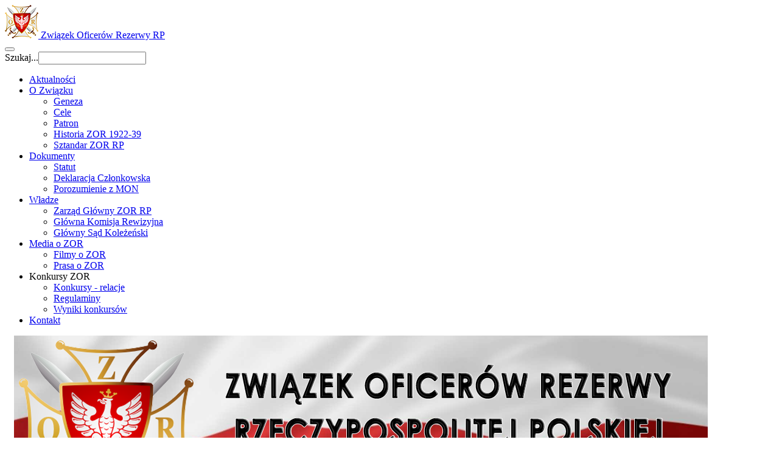

--- FILE ---
content_type: text/html; charset=utf-8
request_url: https://www.zorrp.org/spotkania/1378-spotkanie-noworoczne-w-lubelskim-trybunale-koronnym
body_size: 9261
content:

<!DOCTYPE html>
<html lang="pl-pl" dir="ltr"
	  class='com_content view-article itemid-154 j31 mm-hover'>

<head>
	<base href="https://www.zorrp.org/spotkania/1378-spotkanie-noworoczne-w-lubelskim-trybunale-koronnym" />
	<meta http-equiv="content-type" content="text/html; charset=utf-8" />
	<meta name="keywords" content="zor rp" />
	<meta name="author" content="Tomasz Dyzma" />
	<meta name="description" content="16 stycznia 2020 r. w Trybunale Koronnym w Lublinie odbyło się uroczyste Spotkanie noworoczne, w którym uczestniczyła delegacja Okręgu Lubelskiego Związku Oficerów Rezerwy Rzeczypospolitej Polskiej. 

" />
	<title>Spotkanie  noworoczne  w  Lubelskim Trybunale Koronnym</title>
	<link href="/templates/purity_iii/favicon.ico" rel="shortcut icon" type="image/vnd.microsoft.icon" />
	<link href="https://www.zorrp.org/component/search/?Itemid=154&amp;catid=28&amp;id=1378&amp;format=opensearch" rel="search" title="Szukaj Związek Oficerów Rezerwy Rzeczypospolitej Polskiej - Zarząd Główny w Warszawie ZOR RP" type="application/opensearchdescription+xml" />
	<link href="/templates/system/css/system.css" rel="stylesheet" type="text/css" />
	<link href="/templates/purity_iii/local/css/themes/red/bootstrap.css" rel="stylesheet" type="text/css" />
	<link href="/templates/purity_iii/local/css/themes/red/template.css" rel="stylesheet" type="text/css" />
	<link href="/templates/purity_iii/local/css/themes/red/megamenu.css" rel="stylesheet" type="text/css" />
	<link href="/templates/purity_iii/fonts/font-awesome/css/font-awesome.min.css" rel="stylesheet" type="text/css" />
	<link href="/templates/purity_iii/css/custom.css" rel="stylesheet" type="text/css" />
	<link href="/templates/purity_iii/local/css/themes/red/layouts/blog.css" rel="stylesheet" type="text/css" />
	<link href="/media/mod_vt_nivo_slider/css/nivo-slider.min.css" rel="stylesheet" type="text/css" />
	<link href="/media/mod_vt_nivo_slider/themes/amazing/amazing.css" rel="stylesheet" type="text/css" />
	<script src="/media/jui/js/jquery.min.js?48a49d51982593bc5fabf64bfc564a45" type="text/javascript"></script>
	<script src="/media/jui/js/jquery-noconflict.js?48a49d51982593bc5fabf64bfc564a45" type="text/javascript"></script>
	<script src="/media/jui/js/jquery-migrate.min.js?48a49d51982593bc5fabf64bfc564a45" type="text/javascript"></script>
	<script src="/plugins/system/t3/base-bs3/bootstrap/js/bootstrap.js?48a49d51982593bc5fabf64bfc564a45" type="text/javascript"></script>
	<script src="/media/system/js/caption.js?48a49d51982593bc5fabf64bfc564a45" type="text/javascript"></script>
	<script src="/plugins/system/t3/base-bs3/js/jquery.tap.min.js" type="text/javascript"></script>
	<script src="/plugins/system/t3/base-bs3/js/script.js" type="text/javascript"></script>
	<script src="/plugins/system/t3/base-bs3/js/menu.js" type="text/javascript"></script>
	<script src="/plugins/system/t3/base-bs3/js/nav-collapse.js" type="text/javascript"></script>
	<script src="/media/mod_vt_nivo_slider/js/jquery.nivo.slider.min.js" type="text/javascript"></script>
	<script type="text/javascript">
jQuery(function($){ initTooltips(); $("body").on("subform-row-add", initTooltips); function initTooltips (event, container) { container = container || document;$(container).find(".hasTooltip").tooltip({"html": true,"container": "body"});} });jQuery(window).on('load',  function() {
				new JCaption('img.caption');
			});
	</script>
	<style type="text/css">.sige_cont_0 {width:210px;height:180px;float:left;display:inline-block;}
</style>
	<link rel="stylesheet" href="https://www.zorrp.org/plugins/content/sige/plugin_sige/sige.css" type="text/css" media="screen" />
<script type="text/javascript" src="https://www.zorrp.org/plugins/content/sige/plugin_sige/slimbox2.js"></script>
<script type="text/javascript">
                                if (!/android|iphone|ipod|series60|symbian|windows ce|blackberry/i.test(navigator.userAgent)) {
                                    jQuery(function($) {
                                        $("a[rel^='lightbox']").slimbox({counterText: "Image {x} of {y}"}, null, function(el) {
                                            return (this == el) || ((this.rel.length > 8) && (this.rel == el.rel));
                                        });
                                    });
                                }
                                </script>
<link rel="stylesheet" href="https://www.zorrp.org/plugins/content/sige/plugin_sige/slimbox2.css" type="text/css" media="screen" />

	
<!-- META FOR IOS & HANDHELD -->
	<meta name="viewport" content="width=device-width, initial-scale=1.0, maximum-scale=1.0, user-scalable=no"/>
	<style type="text/stylesheet">
		@-webkit-viewport   { width: device-width; }
		@-moz-viewport      { width: device-width; }
		@-ms-viewport       { width: device-width; }
		@-o-viewport        { width: device-width; }
		@viewport           { width: device-width; }
	</style>
	<script type="text/javascript">
		//<![CDATA[
		if (navigator.userAgent.match(/IEMobile\/10\.0/)) {
			var msViewportStyle = document.createElement("style");
			msViewportStyle.appendChild(
				document.createTextNode("@-ms-viewport{width:auto!important}")
			);
			document.getElementsByTagName("head")[0].appendChild(msViewportStyle);
		}
		//]]>
	</script>
<meta name="HandheldFriendly" content="true"/>
<meta name="apple-mobile-web-app-capable" content="YES"/>
<!-- //META FOR IOS & HANDHELD -->




<!-- Le HTML5 shim and media query for IE8 support -->
<!--[if lt IE 9]>
<script src="//html5shim.googlecode.com/svn/trunk/html5.js"></script>
<script type="text/javascript" src="/plugins/system/t3/base-bs3/js/respond.min.js"></script>
<![endif]-->

<!-- You can add Google Analytics here or use T3 Injection feature -->

<!--[if lt IE 9]>
<link rel="stylesheet" href="/templates/purity_iii/css/ie8.css" type="text/css" />
<![endif]-->	 <script type="text/javascript">
	  var _gaq = _gaq || [];
	  _gaq.push(['_setAccount', 'UA-40349176-1']);
	  _gaq.push(['_trackPageview']);
	
	  (function() {
		var ga = document.createElement('script'); ga.type = 'text/javascript'; ga.async = true;
		ga.src = ('https:' == document.location.protocol ? 'https://ssl' : 'http://www') + '.google-analytics.com/ga.js';
		var s = document.getElementsByTagName('script')[0]; s.parentNode.insertBefore(ga, s);
	  })();
</script>

<!-- Google tag (gtag.js) -->
<script async src="https://www.googletagmanager.com/gtag/js?id=G-GKLK03D0T3"></script>
<script>
  window.dataLayer = window.dataLayer || [];
  function gtag(){dataLayer.push(arguments);}
  gtag('js', new Date());

  gtag('config', 'G-GKLK03D0T3');
</script>
</head>

<body>

<div class="t3-wrapper blog"> <!-- Need this wrapper for off-canvas menu. Remove if you don't use of-canvas -->

	
<!-- MAIN NAVIGATION -->
<header id="t3-mainnav" class="wrap navbar navbar-default navbar-fixed-top t3-mainnav">

	<!-- OFF-CANVAS -->
		<!-- //OFF-CANVAS -->

	<div class="container">

		<!-- NAVBAR HEADER -->
		<div class="navbar-header">

			<!-- LOGO -->
			<div class="logo logo-image">
				<div class="logo-image">
					<a href="/" title="Związek Oficerów Rezerwy RP ">
													<img class="logo-img" src="/images/roboczy/headers/logo-sm.png" alt="Związek Oficerów Rezerwy RP " />
						
												
						<span>Związek Oficerów Rezerwy RP </span>
					</a>
				</div>
			</div>
			<!-- //LOGO -->

											<button type="button" class="navbar-toggle" data-toggle="collapse" data-target=".t3-navbar-collapse">
					<i class="fa fa-bars"></i>
				</button>
			
	    	    <!-- HEAD SEARCH -->
	    <div class="head-search">     
	      <form class="form-search" action="/spotkania" method="post">
	<div class="search">
		<label for="mod-search-searchword">Szukaj...</label><i class="fa fa-search"></i><input name="searchword" id="mod-search-searchword" maxlength="200"  class="form-control " type="text" size="20" />	<input type="hidden" name="task" value="search" />
	<input type="hidden" name="option" value="com_search" />
	<input type="hidden" name="Itemid" value="154" />
	</div>
</form>

	    </div>
	    <!-- //HEAD SEARCH -->
	    
		</div>
		<!-- //NAVBAR HEADER -->

		<!-- NAVBAR MAIN -->
				<nav class="t3-navbar-collapse navbar-collapse collapse"></nav>
		
		<nav class="t3-navbar navbar-collapse collapse">
			<div  class="t3-megamenu animate fading"  data-duration="400" data-responsive="true">
<ul class="nav navbar-nav level0">
<li  data-id="147" data-level="1">
<a class="" href="/"  title="Aktualności ZOR RP"   data-target="#">Aktualności </a>

</li>
<li class="dropdown mega" data-id="116" data-level="1">
<a class=" dropdown-toggle" href="/o-zor-rp"   data-target="#" data-toggle="dropdown">O Związku <b class="caret"></b></a>

<div class="nav-child dropdown-menu mega-dropdown-menu"  ><div class="mega-dropdown-inner">
<div class="row">
<div class="col-xs-12 mega-col-nav" data-width="12"><div class="mega-inner">
<ul class="mega-nav level1">
<li  data-id="161" data-level="2">
<a class="" href="/o-zor-rp"   data-target="#">Geneza</a>

</li>
<li  data-id="109" data-level="2">
<a class="" href="/o-zor-rp/cele"   data-target="#">Cele </a>

</li>
<li  data-id="104" data-level="2">
<a class="" href="/o-zor-rp/patron"   data-target="#">Patron </a>

</li>
<li  data-id="112" data-level="2">
<a class="" href="/o-zor-rp/historia-zor-rp-1922-1939"   data-target="#">Historia ZOR 1922-39 </a>

</li>
<li  data-id="266" data-level="2">
<a class="" href="/o-zor-rp/sztandar-zor-rp"   data-target="#">Sztandar ZOR RP </a>

</li>
</ul>
</div></div>
</div>
</div></div>
</li>
<li class="dropdown mega" data-id="110" data-level="1">
<a class=" dropdown-toggle" href="/dokumenty"   data-target="#" data-toggle="dropdown">Dokumenty <b class="caret"></b></a>

<div class="nav-child dropdown-menu mega-dropdown-menu"  ><div class="mega-dropdown-inner">
<div class="row">
<div class="col-xs-12 mega-col-nav" data-width="12"><div class="mega-inner">
<ul class="mega-nav level1">
<li  data-id="163" data-level="2">
<a class="" href="/dokumenty/statut"   data-target="#">Statut </a>

</li>
<li  data-id="107" data-level="2">
<a class="" href="/dokumenty/deklaracja-czlonkowska"   data-target="#">Deklaracja Członkowska </a>

</li>
<li  data-id="182" data-level="2">
<a class="" href="/dokumenty/porozumienie-z-mon"   data-target="#">Porozumienie z MON </a>

</li>
</ul>
</div></div>
</div>
</div></div>
</li>
<li class="dropdown mega" data-id="111" data-level="1">
<a class=" dropdown-toggle" href="/wladze"   data-target="#" data-toggle="dropdown">Władze <b class="caret"></b></a>

<div class="nav-child dropdown-menu mega-dropdown-menu"  ><div class="mega-dropdown-inner">
<div class="row">
<div class="col-xs-12 mega-col-nav" data-width="12"><div class="mega-inner">
<ul class="mega-nav level1">
<li  data-id="174" data-level="2">
<a class="" href="/wladze/zarzad-glowny-zor-rp"   data-target="#">Zarząd Główny ZOR RP </a>

</li>
<li  data-id="175" data-level="2">
<a class="" href="/wladze/glowna-komisja-rewizyjna"   data-target="#">Główna Komisja Rewizyjna </a>

</li>
<li  data-id="176" data-level="2">
<a class="" href="/wladze/glowny-sad-kolezenski"   data-target="#">Główny Sąd Koleżeński </a>

</li>
</ul>
</div></div>
</div>
</div></div>
</li>
<li class="dropdown mega" data-id="168" data-level="1">
<a class=" dropdown-toggle" href="/media-o-zor"   data-target="#" data-toggle="dropdown">Media o ZOR <b class="caret"></b></a>

<div class="nav-child dropdown-menu mega-dropdown-menu"  ><div class="mega-dropdown-inner">
<div class="row">
<div class="col-xs-12 mega-col-nav" data-width="12"><div class="mega-inner">
<ul class="mega-nav level1">
<li  data-id="123" data-level="2">
<a class="" href="/media-o-zor/filmy-o-zor"   data-target="#">Filmy o ZOR </a>

</li>
<li  data-id="118" data-level="2">
<a class="" href="/media-o-zor/prasa-o-zor"   data-target="#">Prasa o ZOR </a>

</li>
</ul>
</div></div>
</div>
</div></div>
</li>
<li class="dropdown mega" data-id="164" data-level="1">
<span class=" dropdown-toggle separator"   data-target="#" data-toggle="dropdown"> Konkursy ZOR<b class="caret"></b></span>

<div class="nav-child dropdown-menu mega-dropdown-menu"  ><div class="mega-dropdown-inner">
<div class="row">
<div class="col-xs-12 mega-col-nav" data-width="12"><div class="mega-inner">
<ul class="mega-nav level1">
<li  data-id="568" data-level="2">
<a class="" href="/konkursy/relacje"   data-target="#">Konkursy - relacje </a>

</li>
<li  data-id="569" data-level="2">
<a class="" href="/konkursy/regulaminy" target="_blank"   data-target="#">Regulaminy </a>

</li>
<li  data-id="609" data-level="2">
<a class="" href="/konkursy/wyniki-konkursow"   data-target="#">Wyniki konkursów </a>

</li>
</ul>
</div></div>
</div>
</div></div>
</li>
<li  data-id="117" data-level="1">
<a class="" href="/kontakt"   data-target="#">Kontakt </a>

</li>
</ul>
</div>

		</nav>
    <!-- //NAVBAR MAIN -->

	</div>
</header>
<!-- //MAIN NAVIGATION -->


<div class="page-masthead">
	
			<div class="row-feature  " id="Mod108"><div class="container"><div class="row row-feature-ct">
<style type="text/css">
#vtnivo108 {
	overflow: visible;
	border-style:solid;
	border-width:0px;
}
#vtnivo108 #vt_nivo_slider108 {
	width:auto; /* Make sure your images are the same size */
	height:auto; /* Make sure your images are the same size */
	margin-left:15px;
	margin-right:15px;
}
#vtnivo108 .nivo-caption {
	position:absolute;
	background-color:#ffffcc;
	width:auto;
	height:auto;
	z-index:8;
}

#vtnivo108 .nivo-heading,
#vtnivo108 .nivo-heading a{
	font-size:18px !important;
	color:#333333 !important;
	line-height:23px !important;
}
#vtnivo108 .nivo-description{
	font-size:12px !important;
	color:#333333 !important;
	line-height:17px !important;
}
</style>
<!-- BEGIN: Vinaora Nivo Slider >> http://vinaora.com/ -->
<div class="vt_nivo_slider">
	<div id="vtnivo108" class="slider-wrapper theme-amazing theme-amazing108 nivocontrol-bottomright nivo-bullets05 nivo-arrows10 captionposition-topleft captionrounded-all" style="height: auto; width: auto;">
		<div class="ribbon"></div>		<div id="vt_nivo_slider108" class="nivoSlider">
			<img src="/images/slider/slider01.png" alt="Vinaora Nivo Slider 3.x"/><img src="/images/slider/slider02.png" alt="Vinaora Nivo Slider 3.x"/><img src="/images/slider/slider03.png" alt="Vinaora Nivo Slider 3.x"/><img src="/images/slider/slider04.png" alt="Vinaora Nivo Slider 3.x"/><img src="/images/slider/slider05.png" alt="Vinaora Nivo Slider 3.x"/><img src="/images/slider/slider06.png" alt="Vinaora Nivo Slider 3.x"/><img src="/images/slider/slider07.png" alt="Vinaora Nivo Slider 3.x"/><img src="/images/slider/slider08.png" alt="Vinaora Nivo Slider 3.x"/><img src="/images/slider/slider09.png" alt="Vinaora Nivo Slider 3.x"/>
		</div>
		
	</div>
</div>
<script type="text/javascript">
	jQuery.noConflict();
	jQuery(window).load(function() {
		jQuery('#vt_nivo_slider108').nivoSlider({
			effect: 'fold', // Specify sets like: 'fold,fade,sliceDown'
			slices: 15, // For slice animations
			boxCols: 8, // For box animations
			boxRows: 4, // For box animations
			animSpeed: 500, // Slide transition speed
			pauseTime: 3000, // How long each slide will show
			startSlide: 8, // Set starting Slide (0 index)
			directionNav: true, // Next & Prev navigation
			controlNav: true, // 1,2,3... navigation
			controlNavThumbs: false, // Use thumbnails for Control Nav
			pauseOnHover: false, // Stop animation while hovering
			manualAdvance: false, // Force manual transitions
			prevText: 'Poprzedni', // Prev directionNav text
			nextText: 'Następny', // Next directionNav text
			randomStart: true, // Start on a random slide
			beforeChange: function(){}, // Triggers before a slide transition
			afterChange: function(){}, // Triggers after a slide transition
			slideshowEnd: function(){}, // Triggers after all slides have been shown
			lastSlide: function(){}, // Triggers when last slide is shown
			afterLoad: function(){} // Triggers when slider has loaded
		});
	});
</script>
<!-- END: Vinaora Nivo Slider >> http://vinaora.com/ -->
</div></div></div>
	</div>


	
<div id="t3-mainbody" class="container t3-mainbody">
	<div class="row">

		<!-- MAIN CONTENT -->
		<div id="t3-content" class="t3-content col-xs-12 col-sm-8  col-md-9">
						

<div class="item-page clearfix">


<!-- Article -->
<article itemscope itemtype="http://schema.org/Article">
	<meta itemprop="inLanguage" content="pl-PL" />
	<meta itemprop="url" content="/spotkania/1378-spotkanie-noworoczne-w-lubelskim-trybunale-koronnym" />

      
<header class="article-header clearfix">
	<h1 class="article-title" itemprop="name">
					<a href="/spotkania/1378-spotkanie-noworoczne-w-lubelskim-trybunale-koronnym" itemprop="url" title="Spotkanie  noworoczne  w  Lubelskim Trybunale Koronnym">
				Spotkanie  noworoczne  w  Lubelskim Trybunale Koronnym</a>
			</h1>

			</header>
  
  <!-- Aside -->
    <aside class="article-aside clearfix">
          	<dl class="article-info  muted">

		
			<dt class="article-info-term">
													Szczegóły							</dt>

							
<dd class="createdby hasTooltip" itemprop="author" itemscope itemtype="http://schema.org/Person" title="">
	<i class="fa fa-user"></i>
			<span itemprop="name">Tomasz Dyzma</span>	</dd>
			
			
										<dd class="category-name hasTooltip" title="Kategoria: ">
				<i class="fa fa-folder-open"></i>
									<a href="/spotkania" ><span itemprop="genre">Spotkania</span></a>							</dd>			
										<dd class="published hasTooltip" title="Opublikowano: ">
				<i class="icon-calendar"></i>
				<time datetime="2020-01-18T15:03:37+01:00" itemprop="datePublished">
					18 styczeń 2020				</time>
			</dd>					
			</dl>
        
      </aside>  
    <!-- //Aside -->

  
      	<div class="tags">
																	<span class="tag-27 tag-list0" itemprop="keywords">
					<a href="/component/tags/tag/lech-marczak" class="label label-info">
						Lech Marczak					</a>
				</span>
																				<span class="tag-88 tag-list1" itemprop="keywords">
					<a href="/component/tags/tag/st-sierz-rez-tomasz-dyzma" class="label label-info">
						st. sierż. rez. Tomasz Dyzma					</a>
				</span>
																				<span class="tag-97 tag-list2" itemprop="keywords">
					<a href="/component/tags/tag/edward-nakonieczny" class="label label-info">
						Edward Nakonieczny					</a>
				</span>
																				<span class="tag-171 tag-list3" itemprop="keywords">
					<a href="/component/tags/tag/kpt-w-st-spocz-andrzej-bis" class="label label-info">
						kpt. w st. spocz. Andrzej Bis					</a>
				</span>
						</div>
  
  
  

  
	<div class="pull-none item-image article-image article-image-full">
		<img
							class="caption" title="Spotkanie  noworoczne  w  Lubelskim Trybunale Koronnym"					 src="/images/galeria/1378/01.jpg"
			alt="Spotkanie  noworoczne  w  Lubelskim Trybunale Koronnym" itemprop="image"/>
	</div>


	
	<section class="article-content clearfix" itemprop="articleBody">
		<p style="margin-top: 0cm; margin-right: 0cm; margin-bottom: 0.0001pt; text-align: justify; line-height: 150%;"><span style="font-family: 'times new roman', times; font-size: 14pt;"><b><span style="line-height: 150%; color: #2c2c2c;">16 stycznia 2020 r. w Trybunale Koronnym w Lublinie odbyło się uroczyste Spotkanie noworoczne, w kt&oacute;rym uczestniczyła delegacja Okręgu Lubelskiego Związku Oficer&oacute;w Rezerwy Rzeczypospolitej Polskiej.</span></b></span></p>
 
<p style="margin-top: 0cm; margin-right: 0cm; margin-bottom: 0.0001pt; text-align: justify; line-height: 150%;"><span style="font-family: 'times new roman', times; font-size: 14pt;"><b><span style="font-size: 13pt; line-height: 150%; color: #2c2c2c;"></span></b><span style="line-height: 150%; color: #2c2c2c;">Okręg Lubelski ZOR RP reprezentowali: prezes<b> Lech Marczak, </b>wiceprezesi<b> st. sierż. rez. Tomasz Dyzma </b>i<b> Edward Nakonieczny,</b></span><span style="line-height: 150%;"> a także <b>kpt. w st. spocz. Andrzej Bis.</b></span></span></p>
<p style="margin-top: 0cm; margin-right: 0cm; margin-bottom: 0.0001pt; text-align: justify; line-height: 150%;"><span style="font-size: 14pt; line-height: 150%; color: #2c2c2c; font-family: 'times new roman', times;"></span></p>
<p style="margin-top: 0cm; margin-right: 0cm; margin-bottom: 0.0001pt; text-align: justify; line-height: 150%;"><span style="font-family: 'times new roman', times; font-size: 14pt;"><span style="line-height: 150%; color: #2c2c2c;">W spotkaniu zorganizowanym przez Prezydenta Miasta Lublin Krzysztofa Żuka i Przewodniczącego Rady Miasta Lublin Jarosława Pakuły uczestniczyli przedstawiciele Marszałka Wojew&oacute;dztwa Lubelskiego Jarosława Stawiarskiego, Wojewody Lubelskiego, Dyrektora Lubelskiego Oddziału Instytutu Pamięci Narodowej oraz Szef Wojew&oacute;dzkiego Sztabu Wojskowego w Lublinie płk Jerzy Flis, Zastępca Komendanta Miejskiego Policji w Lublinie mł. insp. Janusz Pudźwa, Komendant Miejski Państwowej Straży Pożarnej w Lublinie </span><span style="line-height: 150%;">bryg. Marek Fiutka, Kapelan Garnizonu Lublin ks. płk Andrzej Piersiak <span style="color: #2c2c2c;">oraz</span> <span style="color: #2c2c2c;">kombatanci, prezesi i członkowie stowarzyszeń niepodległościowych, kresowych i proobronnych. </span></span></span></p>
<p style="margin-top: 0cm; margin-right: 0cm; margin-bottom: 0.0001pt; text-align: justify; line-height: 150%;"><span style="font-size: 14pt; line-height: 150%; color: #2c2c2c; font-family: 'times new roman', times;"></span></p>
<p style="margin-bottom: 0.0001pt; text-align: justify; line-height: 150%;"><span style="font-family: 'times new roman', times; font-size: 14pt;"><span style="line-height: 150%; font-family: 'Times New Roman', serif;">Na początku spotkania w imieniu Prezydenta Miasta Lublin, Anna Agustyniak i Zdzisław Niedbała, przywitali przybyłych gości. Po kr&oacute;tkim przywitaniu swoje przem&oacute;wienia wygłosili i przekazali zebranym serdeczne życzenia Noworoczne - Prezydent Miasta Lublin i Przewodniczący Rady Miasta Lublin. Następnie kr&oacute;tką, okolicznościową modlitwę odm&oacute;wił ks. płk Andrzej Piersiak. Po modlitwie </span><span style="line-height: 150%; font-family: 'Times New Roman', serif; color: #2c2c2c;">wszyscy zebrani wsp&oacute;lnie podzielili się opłatkiem i złożyli sobie życzenia noworoczne.</span></span></p>
<p style="margin-bottom: 0.0001pt; text-align: justify; line-height: 150%;"><span style="font-size: 14pt; line-height: 150%; font-family: 'times new roman', times; color: #2c2c2c;"></span></p>
<p style="margin-bottom: 0.0001pt; text-align: justify; line-height: 150%;"><span style="font-size: 14pt; line-height: 150%; font-family: 'times new roman', times; color: #2c2c2c;">Tomasz Dyzma</span></p>
<p style="margin-bottom: 0.0001pt; text-align: justify; line-height: 150%;"><span style="font-size: 14pt; line-height: 150%; font-family: 'times new roman', times; color: #2c2c2c;">Foto: Andrzej Bis</span></p>
<!-- Simple Image Gallery Extended - Plugin Joomla! 3 - Kubik-Rubik Joomla! Extensions --><ul class="sige"><li class="sige_cont_0"><span class="sige_thumb"><a href="https://www.zorrp.org/images/galeria/1378/01.jpg" rel="lightbox.sig0" title="&lt;strong&gt;&lt;em&gt;01&lt;/em&gt;&lt;/strong&gt;" ><img alt="01" title="01" src="https://www.zorrp.org/plugins/content/sige/plugin_sige/showthumb.php?img=/images/galeria/1378/01.jpg&amp;width=180&amp;height=150&amp;quality=80&amp;ratio=1&amp;crop=0&amp;crop_factor=50&amp;thumbdetail=0" /></a></span></li><li class="sige_cont_0"><span class="sige_thumb"><a href="https://www.zorrp.org/images/galeria/1378/02.jpg" rel="lightbox.sig0" title="&lt;strong&gt;&lt;em&gt;02&lt;/em&gt;&lt;/strong&gt;" ><img alt="02" title="02" src="https://www.zorrp.org/plugins/content/sige/plugin_sige/showthumb.php?img=/images/galeria/1378/02.jpg&amp;width=180&amp;height=150&amp;quality=80&amp;ratio=1&amp;crop=0&amp;crop_factor=50&amp;thumbdetail=0" /></a></span></li><li class="sige_cont_0"><span class="sige_thumb"><a href="https://www.zorrp.org/images/galeria/1378/03.jpg" rel="lightbox.sig0" title="&lt;strong&gt;&lt;em&gt;03&lt;/em&gt;&lt;/strong&gt;" ><img alt="03" title="03" src="https://www.zorrp.org/plugins/content/sige/plugin_sige/showthumb.php?img=/images/galeria/1378/03.jpg&amp;width=180&amp;height=150&amp;quality=80&amp;ratio=1&amp;crop=0&amp;crop_factor=50&amp;thumbdetail=0" /></a></span></li><li class="sige_cont_0"><span class="sige_thumb"><a href="https://www.zorrp.org/images/galeria/1378/04.jpg" rel="lightbox.sig0" title="&lt;strong&gt;&lt;em&gt;04&lt;/em&gt;&lt;/strong&gt;" ><img alt="04" title="04" src="https://www.zorrp.org/plugins/content/sige/plugin_sige/showthumb.php?img=/images/galeria/1378/04.jpg&amp;width=180&amp;height=150&amp;quality=80&amp;ratio=1&amp;crop=0&amp;crop_factor=50&amp;thumbdetail=0" /></a></span></li></ul><span class="sige_clr"></span><span style="display: none"><a href="https://www.zorrp.org/images/galeria/1378/05.jpg" rel="lightbox.sig0" title="&lt;strong&gt;&lt;em&gt;05&lt;/em&gt;&lt;/strong&gt;"></a></span><span style="display: none"><a href="https://www.zorrp.org/images/galeria/1378/06.jpg" rel="lightbox.sig0" title="&lt;strong&gt;&lt;em&gt;06&lt;/em&gt;&lt;/strong&gt;"></a></span><span style="display: none"><a href="https://www.zorrp.org/images/galeria/1378/07.jpg" rel="lightbox.sig0" title="&lt;strong&gt;&lt;em&gt;07&lt;/em&gt;&lt;/strong&gt;"></a></span><span style="display: none"><a href="https://www.zorrp.org/images/galeria/1378/08.jpg" rel="lightbox.sig0" title="&lt;strong&gt;&lt;em&gt;08&lt;/em&gt;&lt;/strong&gt;"></a></span>
<p style="margin-bottom: 0.0001pt; text-align: justify; line-height: 150%;"><span style="font-size: 14pt; line-height: 150%; font-family: 'times new roman', times; color: #2c2c2c;"></span></p>
<p style="margin-bottom: 0.0001pt; text-align: justify; line-height: 150%;"><span style="font-size: 14pt; line-height: 150%; font-family: 'times new roman', times; color: #2c2c2c;"><br /> <br /> </span></p>
<p style="margin-top: 0cm; margin-right: 0cm; margin-bottom: 0.0001pt; line-height: 150%; background: white;"><span style="font-size: 14pt; line-height: 150%; color: #2c2c2c; font-family: 'times new roman', times;"><br /> &nbsp;<br /> <br /> </span></p>
<p style="margin-bottom: 0.0001pt; line-height: 150%;"><span style="font-size: 14pt; line-height: 150%; font-family: 'times new roman', times;"></span></p>	</section>
  
  <!-- footer -->
    <footer class="article-footer clearfix">
    	<dl class="article-info  muted">

		
					
			
										<dd class="hits">
					<i class="fa fa-eye"></i>
					<meta itemprop="interactionCount" content="UserPageVisits:1848" />
					Odsłony: 1848			</dd>						</dl>
  </footer>
    <!-- //footer -->

			<hr class="divider-vertical" /><ul class="pager pagenav">
	<li class="previous">
		<a class="hasTooltip" title="Spotkanie członków Koła ZOR RP w Krakowie z prezesem Okręgu Małopolskiego Światowego Związku Żołnierzy AK" aria-label="Poprzedni artykuł: Spotkanie członków Koła ZOR RP w Krakowie z prezesem Okręgu Małopolskiego Światowego Związku Żołnierzy AK" href="/spotkania/1395-spotkanie-czlonkow-kola-zor-rp-w-krakowie-z-prezesem-okregu-malopolskiego-swiatowego-zwiazku-zolnierzy-ak" rel="prev">
			<span class="icon-chevron-left" aria-hidden="true"></span> <span aria-hidden="true">Poprzedni artykuł</span>		</a>
	</li>
	<li class="next">
		<a class="hasTooltip" title="Wspólny Opłatek Związku Oficerów Rezerwy RP, Związku Piłsudczyków  i Związku Strzeleckiego OSW w Lublinie" aria-label="Następny artykuł: Wspólny Opłatek Związku Oficerów Rezerwy RP, Związku Piłsudczyków  i Związku Strzeleckiego OSW w Lublinie" href="/spotkania/1377-wspolny-oplatek-zwiazku-oficerow-rezerwy-rp-zwiazku-pilsudczykow-i-zwiazku-strzeleckiego-osw-w-lublinie" rel="next">
			<span aria-hidden="true">Następny artykuł</span> <span class="icon-chevron-right" aria-hidden="true"></span>		</a>
	</li>
</ul>
	
				
	</article>
<!-- //Article -->


</div>


		</div>
		<!-- //MAIN CONTENT -->

		<!-- SIDEBAR RIGHT -->
		<div class="t3-sidebar t3-sidebar-right col-xs-12 col-sm-4  col-md-3 ">
			<div class="t3-module module_menu " id="Mod1"><div class="module-inner"><h3 class="module-title "><span>Kategorie</span></h3><div class="module-ct"><ul class="nav  nav-pills nav-stacked ">
<li class="item-156">	<a href="/" title="Aktualności ZOR RP" >Aktualności</a></li><li class="item-152"><a href="/uroczystosci" >Uroczystości</a></li><li class="item-154 current active"><a href="/spotkania" >Spotkania</a></li><li class="item-153"><a href="/porozumienia" >Porozumienia o współpracy</a></li><li class="item-155"><a href="/inne-przedsiewziecia" >Inne przedsięwzięcia</a></li><li class="item-106"><a href="/z-zalobnej-karty" >Z Żałobnej Karty</a></li><li class="item-165"><a href="/archiwum" >Archiwum</a></li><li class="item-570">	<a href="/konkursy/relacje" >Konkursy - relacje</a></li><li class="item-571">	<a href="/konkursy/regulaminy" >Regulaminy</a></li><li class="item-788"><a href="/opracowania-historyczne" >Opracowania historyczne</a></li><li class="item-908"><a href="/polska-zbrojna" >Polska Zbrojna</a></li></ul>
</div></div></div>
		</div>
		<!-- //SIDEBAR RIGHT -->

	</div>
</div> 

	
<!-- BACK TOP TOP BUTTON -->
<div id="back-to-top" data-spy="affix" data-offset-top="300" class="back-to-top hidden-xs hidden-sm affix-top">
  <button class="btn btn-primary" title="Back to Top"><i class="fa fa-caret-up"></i></button>
</div>
<script type="text/javascript">
(function($) {
	// Back to top
	$('#back-to-top').on('click', function(){
		$("html, body").animate({scrollTop: 0}, 500);
		return false;
	});
})(jQuery);
</script>
<!-- BACK TO TOP BUTTON -->

<!-- FOOTER -->
<footer id="t3-footer" class="wrap t3-footer">

			<!-- FOOTER SPOTLIGHT -->
		<div class="container hidden-xs">
				<!-- SPOTLIGHT -->
	<div class="t3-spotlight t3-footer-sl  row">
					<div class=" col-lg-3 col-md-3 col-sm-3 col-xs-6">
								<div class="t3-module module " id="Mod101"><div class="module-inner"><h3 class="module-title "><span>Medale, odznaki i sztandar</span></h3><div class="module-ct"><ul class="nav  nav-pills nav-stacked ">
<li class="item-178"><a href="/medale" >Medale</a></li><li class="item-179"><a href="/odznaki" >Odznaki</a></li><li class="item-267"><a href="/sztandar" >Sztandar</a></li></ul>
</div></div></div>
							</div>
					<div class=" col-lg-3 col-md-3 col-sm-3 col-xs-6">
								<div class="t3-module module " id="Mod109"><div class="module-inner"><h3 class="module-title "><span>Przyjęcie do ZOR</span></h3><div class="module-ct"><ul class="nav  nav-pills nav-stacked ">
<li class="item-171"><a href="/dla-kandydatow" >Dla kandydatów</a></li><li class="item-169">	<a href="/dokumenty/statut" >Statut</a></li><li class="item-170">	<a href="/dokumenty/deklaracja-czlonkowska" >Deklaracja członkowska</a></li></ul>
</div></div></div>
							</div>
					<div class=" col-lg-3 col-md-3 col-sm-3 col-xs-6">
								<div class="t3-module module " id="Mod102"><div class="module-inner"><h3 class="module-title "><span>Przydatne</span></h3><div class="module-ct"><ul class="nav  nav-pills nav-stacked ">
<li class="item-120"><a href="/linki" >Linki</a></li><li class="item-181"><a href="/site-map" >Mapa witryny</a></li><li class="item-204"><a href="/polityka-prywatnosci" >Polityka prywatności</a></li></ul>
</div></div></div>
							</div>
					<div class=" col-lg-3 col-md-3 col-sm-3 col-xs-6">
								<div class="t3-module module " id="Mod105"><div class="module-inner"><h3 class="module-title "><span>Kontakt</span></h3><div class="module-ct">

<div class="custom"  >
	<p>Związek Oficerów Rezerwy RP <br /> - Zarząd Główny</p>
<p>Adres do korespondencji:<br /> ul. gen. Władysława Sikorskiego 2 m. 18<br /> 05-101 Nowy Dwór Mazowiecki</p>
<p>Telefon komórkowy:<br /> 604-881-527; 602-557-701<br /> e-mail: sekretariat@zorrp.org<br /> zarzad@zorrp.org</p></div>
</div></div></div>
							</div>
			</div>
<!-- SPOTLIGHT -->		</div>
		<!-- //FOOTER SPOTLIGHT -->
	
	<section class="t3-copyright">
		<div class="container">
			<div class="row">
				<div class="col-md-12 copyright ">
					

<div class="custom"  >
	<link rel="stylesheet" type="text/css" href="/templates/purity_iii/js/cookieconsent.min.css" />
<script src="/templates/purity_iii/js/cookieconsent.min.js"></script>
<script>
window.addEventListener("load", function(){
window.cookieconsent.initialise({
  "palette": {
    "popup": {
      "background": "#efefef",
      "text": "#404040"
    },
    "button": {
      "background": "#cc0000",
      "text": "#ffffff"
    }
  },
  "position": "bottom-left",
  "type": "opt-out",
  "content": {
    "message": "Ta witryna wykorzystuje pliki cookies w celach analitycznych. Pliki cookies będą zapisywane w pamięci Twojego urządzenia zgodnie z ustawieniami Twojej przeglądarki. Więcej informacji, dotyczących sposobu przetwarzania Twoich danych osobowych znajdziesz w",
    "dismiss": "Zezwól na cookies",
    "deny": "Odrzuć",
    "link": "Polityce prywatności",
    "href": "http://www.zorrp.org/polityka-prywatnosci"
  }
})});
</script></div>

          <!--<small>
            <a href="http://twitter.github.io/bootstrap/" title="Bootstrap by Twitter" target="_blank">Bootstrap</a> is a front-end framework of Twitter, Inc. Code licensed under <a href="https://github.com/twbs/bootstrap/blob/master/LICENSE" title="MIT License" target="_blank">MIT License.</a>
          </small>-->
          <!--<small>
            <a href="http://fortawesome.github.io/Font-Awesome/" target="_blank">Font Awesome</a> font licensed under <a href="http://scripts.sil.org/OFL">SIL OFL 1.1</a>.
          </small>-->
          <small>
            Wdrożenie i obsługa: <a href="http://www.artixen.net/">Artixen.net</a> - <a href="http://www.artixen.net/">projektowanie stron www</a>
          </small>
          <small>
            Wszystkie materiały na stronie ZOR RP objęte są prawami autorskimi. Ich wykorzystanie jest możliwe jedynie po uzyskaniu zgody Prezesa Zarządu Głównego Związku Oficerów Rezerwy Rzeczypospolitej Polskiej.
          </small>
				</div>
							</div>
		</div>
	</section>

</footer>
<!-- //FOOTER -->
</div>


</body>
</html>